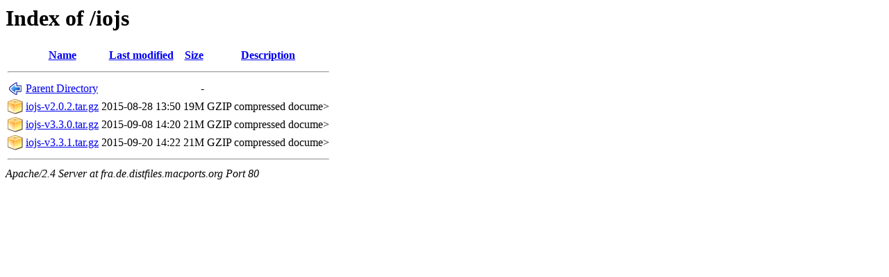

--- FILE ---
content_type: text/html;charset=ISO-8859-1
request_url: http://fra.de.distfiles.macports.org/iojs/?C=D;O=A
body_size: 1475
content:
<!DOCTYPE HTML PUBLIC "-//W3C//DTD HTML 3.2 Final//EN">
<html>
 <head>
  <title>Index of /iojs</title>
 </head>
 <body>
<h1>Index of /iojs</h1>
  <table>
   <tr><th valign="top"><img src="/icons/blank.png" alt="[ICO]"></th><th><a href="?C=N;O=A">Name</a></th><th><a href="?C=M;O=A">Last modified</a></th><th><a href="?C=S;O=A">Size</a></th><th><a href="?C=D;O=D">Description</a></th></tr>
   <tr><th colspan="5"><hr></th></tr>
<tr><td valign="top"><img src="/icons/back.png" alt="[PARENTDIR]"></td><td><a href="/">Parent Directory</a>       </td><td>&nbsp;</td><td align="right">  - </td><td>&nbsp;</td></tr>
<tr><td valign="top"><img src="/icons/compressed.png" alt="[   ]"></td><td><a href="iojs-v2.0.2.tar.gz">iojs-v2.0.2.tar.gz</a>     </td><td align="right">2015-08-28 13:50  </td><td align="right"> 19M</td><td>GZIP compressed docume></td></tr>
<tr><td valign="top"><img src="/icons/compressed.png" alt="[   ]"></td><td><a href="iojs-v3.3.0.tar.gz">iojs-v3.3.0.tar.gz</a>     </td><td align="right">2015-09-08 14:20  </td><td align="right"> 21M</td><td>GZIP compressed docume></td></tr>
<tr><td valign="top"><img src="/icons/compressed.png" alt="[   ]"></td><td><a href="iojs-v3.3.1.tar.gz">iojs-v3.3.1.tar.gz</a>     </td><td align="right">2015-09-20 14:22  </td><td align="right"> 21M</td><td>GZIP compressed docume></td></tr>
   <tr><th colspan="5"><hr></th></tr>
</table>
<address>Apache/2.4 Server at fra.de.distfiles.macports.org Port 80</address>
</body></html>
